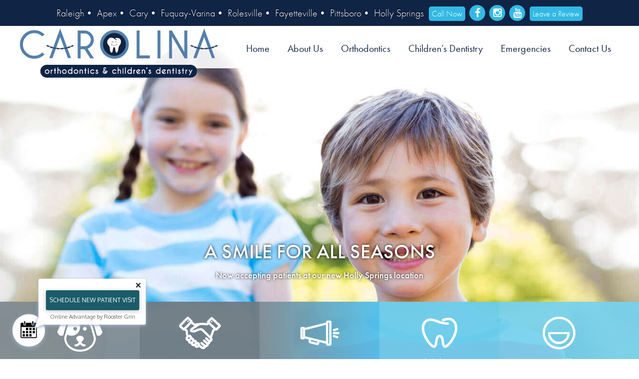

--- FILE ---
content_type: text/html; charset=UTF-8
request_url: https://www.mycarolinasmile.com/the-damon-system.php
body_size: 10769
content:
<!DOCTYPE html>
<html lang="en-US">
<head>
	<title>Damon System Clear Braces | Orthodontists in Cary, Raleigh, Wake Forest, & Fuquay Varina</title>
	<meta charset="UTF-8">
	<meta name="viewport" content="width=device-width, initial-scale=1.0">
	<meta name="description" content="Damon braces are designed to be discreet, comfortable and easier to keep clean than traditional braces.">
	<meta http-equiv="PAGE-ENTER" content="RevealTrans(Duration=0,Transition=1)" />
	<link rel="canonical" href="https://www.mycarolinasmile.com/">
	<link rel="icon" href="assets/images/arbon-icon.ico?v=2" type="image/x-icon" />
	
	<link href="//maxcdn.bootstrapcdn.com/bootstrap/3.2.0/css/bootstrap.min.css" rel="stylesheet">
<link href="//maxcdn.bootstrapcdn.com/font-awesome/4.2.0/css/font-awesome.min.css" rel="stylesheet">
<script typ="text" language="javascript" src="//code.jquery.com/jquery-1.10.2.min.js"></script>
<script src="//maxcdn.bootstrapcdn.com/bootstrap/3.2.0/js/bootstrap.min.js"></script>
<link href="assets/scripts/bxslider/jquery.bxslider.min.css" rel="stylesheet" media="all">
<script typ="text" language="javascript" src="assets/scripts/bxslider/jquery.bxslider.min.js"></script>
<link href="assets/scripts/fancybox/jquery.fancybox.min.css" rel="stylesheet" media="all"/>
<script type="text/javascript" src="assets/scripts/fancybox/jquery.fancybox.min.js"></script>
<script src="https://use.typekit.net/xch7cib.js"></script>
<script>try{Typekit.load({ async: true });}catch(e){}</script>
<script typ="text" language="javascript" src="assets/scripts/elastic-textarea/jquery.elastic.source.min.js"></script>
<script typ="text" language="javascript" src="assets/scripts/js_functions.min.js"></script>

<script type="text/javascript" src="//cdn.callrail.com/companies/452265657/406ea58a4735ff170ed4/12/swap.js"></script>

<link href="assets/css/general.6.min.css" rel="stylesheet" media="all">
<link href="assets/css/fonts.css" rel="stylesheet" media="all">
<link href="assets/css/constants.min.css" rel="stylesheet" media="all">
	
	<script type="text/javascript" defer src="https://analytics.liine.com/v1/bootstrapped/a818bbce38614bd69c843f2c4f771ebc.js"></script>
	<script src="https://app-widgets.jotform.io/scripts/getUrlReferrer.js" defer></script>

	<!-- <script>
	  (function(i,s,o,g,r,a,m){i['GoogleAnalyticsObject']=r;i[r]=i[r]||function(){
	  (i[r].q=i[r].q||[]).push(arguments)},i[r].l=1*new Date();a=s.createElement(o),
	  m=s.getElementsByTagName(o)[0];a.async=1;a.src=g;m.parentNode.insertBefore(a,m)
	  })(window,document,'script','https://www.google-analytics.com/analytics.js','ga');
	  ga('create', 'UA-19222052-40', 'auto');
	  ga('send', 'pageview');
	</script> -->

	<!-- Google tag (gtag.js) -->
	<script async src="https://www.googletagmanager.com/gtag/js?id=G-3RT3PD5P7H"></script>
	<script>
		window.dataLayer = window.dataLayer || [];
		function gtag(){dataLayer.push(arguments);}
		gtag('js', new Date());

		gtag('config', 'G-3RT3PD5P7H');
		gtag('config', 'AW-16721300721');
	</script>

	<script>
		gtag('config', 'AW-16721300721/M3l6CLCsp-AZEPGZq6U-', {
			'phone_conversion_number': '(919) 846-7900'
		});
	</script>


	<!-- Google Tag Manager -->
	<script>(function(w,d,s,l,i){w[l]=w[l]||[];w[l].push({'gtm.start':
	new Date().getTime(),event:'gtm.js'});var f=d.getElementsByTagName(s)[0],
	j=d.createElement(s),dl=l!='dataLayer'?'&l='+l:'';j.async=true;j.src=
	'https://www.googletagmanager.com/gtm.js?id='+i+dl;f.parentNode.insertBefore(j,f);
	})(window,document,'script','dataLayer','GTM-N9T7VNC6');</script>
	<!-- End Google Tag Manager -->

	
</head>
<body>
	<!-- Google Tag Manager -->
	<noscript><iframe src="//www.googletagmanager.com/ns.html?id=GTM-5DRRFJP"
	height="0" width="0" style="display:none;visibility:hidden"></iframe></noscript>
	<script>(function(w,d,s,l,i){w[l]=w[l]||[];w[l].push({'gtm.start':
	new Date().getTime(),event:'gtm.js'});var f=d.getElementsByTagName(s)[0],
	j=d.createElement(s),dl=l!='dataLayer'?'&l='+l:'';j.async=true;j.src=
	'//www.googletagmanager.com/gtm.js?id='+i+dl;f.parentNode.insertBefore(j,f);
	})(window,document,'script','dataLayer','GTM-5DRRFJP');</script>
	<!-- End Google Tag Manager -->


	<!-- Google Tag Manager (noscript) -->
	<noscript>
		<iframe src=ns height="0" width="0" style="display:none;visibility:hidden"></iframe>
	</noscript>
	<!-- End Google Tag Manager (noscript) -->
	

	<div class="wrapper">
	<script src="https://onlineschedulingv2.threadcommunication.com" type="text/javascript"></script>
	<script type="text/javascript">
		OpenChair.init({
			token: 'eyJ0eXAiOiJKV1QiLCJhbGciOiJIUzI1NiJ9.eyJvcmlnaW4iOiJteWNhcm9saW5hc21pbGUuY29tIiwicHJhY3RpY2VfaWQiOiIxMDA0In0.Ro4l905tb_CB_9cn0eNECS18GTOAtkzeg6SsPrcfjdg',
			mainButtonLeft: true,
			hideTooltipHeader: true,
			hideLocsWithoutBookings: true,
			customMessage: 'Please list insurance provider here',
			filterOptions: {
			'New Orthodontic Patient': ['1004-4e19cc1a-c07c-47e1-bfbb-a0039c8bfbdb'],
			"New Children's Dentistry ": ['1004-8974c98c-c49c-45ef-8312-ce4acfa5fbdf'],
			},
			extraQuestions: [
			{
				question: 'Do you have Medicaid and/or are looking for adult cleaning?',
				keyname: 'has_medicaid',
				option1: 'Yes (please call our office directly)',
				option2: 'No',
			},
			{
				question: 'Do you have insurance?',
				keyname: 'has_insurance',
				option1: 'Yes (please list below)',
				option2: 'No',
			},
			],
			bookingsStartOffsetDays: 2,
			bookingsEndOffsetWeeks: 28,
			liineEndpointMap: {
			'https://alice.liine.com/api/online_bookings_webhook/cad2dce7-4eb5-4f77-a664-37775d63c641/':
				[
				'1004-34a2f386-b2fb-40b3-8d51-e36e2d9dfcc2',
				'1004-de052bc9-bc4f-477b-bd06-b38078f8086d',
				'1004-16fba0f7-4ac6-494e-97e5-eb3ecc4d95c4',
				'1004-a1d4ed0e-b8b2-f7c9-5a4f-63e54807dd46',
				'1004-98321ba1-bae4-4498-be15-c1f5e8176fd4',
				'1004-31d2c095-29a1-c420-84e2-f651f9eacec1',
				'1004-e471ee53-1d29-44e2-bf57-9afc8cb68b2e',
				],
			},
			customMainButtonLabel: 'Schedule New Patient Visit',
			customSubHeaderMessage: 'Schedule New Patient Visit',
		})
	</script>
		<div class="header">
			<div class="menu-block">
    <div class="info center-align text-white bg-tri-blue">
        <locations>
            Raleigh<span>•</span>
            Apex<span>•</span>
            Cary<span>•</span>
            Fuquay-Varina<span>•</span>
            Rolesville<span>•</span>
            Fayetteville<span>•</span>
            Pittsboro<span>•</span>
            Holly Springs
        </locations>
        <span class="menu-call">
            <a href="#" class="call-now" style="padding:4px 6px;background-color:#31b9e5;color:#fff;text-decoration:none;margin-left: 5px;border-radius: 5px;" data-toggle="modal" data-target="#phone-modal">Call Now</a>
        </span>
        <span class="menu-phone">
            <a href="#" class="call-small" data-toggle="modal" data-target="#phone-modal"><i class="fa fa-phone"></i></a>
        </span>
        <span class="social">
            <a href="https://www.facebook.com/CarolinaOrthoKids" target="_blank"><i class="fa fa-facebook"></i></a>
<a href="https://www.instagram.com/mycarolinasmile/" target="_blank"><i class="fa fa-instagram"></i></a>
<a href="https://www.youtube.com/channel/UCL6hU19YYhdB3gaHzsfXPWQ" target="_blank"><i class="fa fa-youtube"></i></a>
        </span>
        <a href="#" class="leave-rev" style="padding:4px 6px;background-color:#31b9e5;color:#fff;text-decoration:none;margin-left: 5px;border-radius: 5px;" data-toggle="modal" data-target="#review-modal">Leave a Review</a>
    </div>
    <div class="wrapper menu-selection">
        <div class="content right-align">
            <img src="assets/images/logo.png" class="logo cursor" onclick="window.location = 'index.php'" alt="Carolina Orthodontics & Children's Dentistry"/>
            <!--- responsive menu button ---->
            <div class="menu-resp-btn bg-color-blue cursor" id="menu-resp-btn">
                <i class="fa fa-bars"></i> MENU
            </div>
            <script>
                //responsive menu button behavior
                $('#menu-resp-btn').click(function(){
                    $('#menu-resp').slideToggle();
                });
            </script>
            <!--- end responsive menu button ---->
            <ul class="menu center-align">
                                    <li class="dropdown">
                        <a href="#" class="dropdown-toggle  " data-toggle="dropdown" data-hover="dropdown" onclick='window.location = "index.php"'>Home</a>
                                                <i class="fa fa-angle-down"></i>
                        <ul class="dropdown-menu" role="menu">
                                                        <li role="presentation" class="">
                                <a role="menuitem" tabindex="-1" href="mission.php" >Mission</a>
                                                            </li>
                                                        <li role="presentation" class="">
                                <a role="menuitem" tabindex="-1" href="index.php" >Welcome</a>
                                                            </li>
                                                        <li role="presentation" class="">
                                <a role="menuitem" tabindex="-1" href="what-makes-our-office-so-unique.php" >What Makes Us Unique?</a>
                                                            </li>
                                                    </ul>
                                            </li>
                                    <li class="dropdown">
                        <a href="#" class="dropdown-toggle  " data-toggle="dropdown" data-hover="dropdown" >About Us</a>
                                                <i class="fa fa-angle-down"></i>
                        <ul class="dropdown-menu" role="menu">
                                                        <li role="presentation" class="">
                                <a role="menuitem" tabindex="-1" href="meet-the-orthodontists.php" >Meet The Orthodontists</a>
                                                            </li>
                                                        <li role="presentation" class="">
                                <a role="menuitem" tabindex="-1" href="meet-the-pediatric-dentist.php" >Meet The Pediatric Dentists</a>
                                                            </li>
                                                        <li role="presentation" class="">
                                <a role="menuitem" tabindex="-1" href="meet-our-team.php" >Meet Our Team</a>
                                                            </li>
                                                        <li role="presentation" class="">
                                <a role="menuitem" tabindex="-1" href="meet-our-therapy-dog.php" >Meet Our Therapy Dog</a>
                                                            </li>
                                                        <li role="presentation" class="">
                                <a role="menuitem" tabindex="-1" href="office-tour.php" >Office Tour</a>
                                                            </li>
                                                        <li role="presentation" class="">
                                <a role="menuitem" tabindex="-1" href="scheduling-appointments.php" >Scheduling Appointments</a>
                                                            </li>
                                                        <li role="presentation" class="">
                                <a role="menuitem" tabindex="-1" href="finances-and-insurance.php" >Finances & Insurance</a>
                                                            </li>
                                                        <li role="presentation" class="">
                                <a role="menuitem" tabindex="-1" href="in-the-community.php" >Supporting Our Community </a>
                                                            </li>
                                                        <li role="presentation" class="">
                                <a role="menuitem" tabindex="-1" href="testimonials.php" >Testimonials</a>
                                                            </li>
                                                        <li role="presentation" class="">
                                <a role="menuitem" tabindex="-1" href="our-blog.php" >Our Blog</a>
                                                            </li>
                                                        <li role="presentation" class="">
                                <a role="menuitem" tabindex="-1" href="promo-and-events.php" >Promotions and Events</a>
                                                            </li>
                                                    </ul>
                                            </li>
                                    <li class="dropdown">
                        <a href="#" class="dropdown-toggle  " data-toggle="dropdown" data-hover="dropdown" >Orthodontics</a>
                                                <i class="fa fa-angle-down"></i>
                        <ul class="dropdown-menu" role="menu">
                                                        <li role="presentation" class="">
                                <a role="menuitem" tabindex="-1" href="orthodontic-consultation.php" >Orthodontic Consultation</a>
                                                            </li>
                                                        <li role="presentation" class="">
                                <a role="menuitem" tabindex="-1" href="common-questions.php" >Common Questions</a>
                                                            </li>
                                                        <li role="presentation" class="">
                                <a role="menuitem" tabindex="-1" href="common-concerns.php" >Common Concerns</a>
                                                            </li>
                                                        <li role="presentation" class="dropdown-submenu">
                                <a role="menuitem" tabindex="-1" href="orthodontics-for-all-ages.php" >Orthodontics For All Ages</a>
                                                                    <ul class="dropdown-menu">
                                                                                    <li role="presentation"><a role="menuitem" tabindex="-1" href="juniors.php">Juniors</a></li>
                                                                                    <li role="presentation"><a role="menuitem" tabindex="-1" href="teens.php">Teens</a></li>
                                                                                    <li role="presentation"><a role="menuitem" tabindex="-1" href="adults.php">Adults</a></li>
                                                                            </ul>
                                                            </li>
                                                        <li role="presentation" class="dropdown-submenu">
                                <a role="menuitem" tabindex="-1" href="orthodontic-treatment-options.php" >Orthodontic Treatment Options</a>
                                                                    <ul class="dropdown-menu">
                                                                                    <li role="presentation"><a role="menuitem" tabindex="-1" href="the-damon-system.php">The Damon System</a></li>
                                                                                    <li role="presentation"><a role="menuitem" tabindex="-1" href="clear-braces.php">Clear Braces</a></li>
                                                                                    <li role="presentation"><a role="menuitem" tabindex="-1" href="surgical-orthodontics.php">Surgical Orthodontics</a></li>
                                                                                    <li role="presentation"><a role="menuitem" tabindex="-1" href="retainers.php">Retainers</a></li>
                                                                            </ul>
                                                            </li>
                                                        <li role="presentation" class="dropdown-submenu">
                                <a role="menuitem" tabindex="-1" href="invisalign.php" >Invisalign</a>
                                                                    <ul class="dropdown-menu">
                                                                                    <li role="presentation"><a role="menuitem" tabindex="-1" href="invisalign.php">Invisalign</a></li>
                                                                                    <li role="presentation"><a role="menuitem" tabindex="-1" href="invisalign-teen.php">Invisalign Teen</a></li>
                                                                                    <li role="presentation"><a role="menuitem" tabindex="-1" href="why-invisalign.php">Why Invisalign</a></li>
                                                                                    <li role="presentation"><a role="menuitem" tabindex="-1" href="the-invisalign-process.php">The Invisalign Process</a></li>
                                                                                    <li role="presentation"><a role="menuitem" tabindex="-1" href="caring-for-invisalign-aligners.php">Caring For Invisalign Aligners</a></li>
                                                                                    <li role="presentation"><a role="menuitem" tabindex="-1" href="dental-monitoring.php">Dental Monitoring</a></li>
                                                                            </ul>
                                                            </li>
                                                        <li role="presentation" class="">
                                <a role="menuitem" tabindex="-1" href="life-with-braces.php" >Life With Braces</a>
                                                            </li>
                                                    </ul>
                                            </li>
                                    <li class="dropdown">
                        <a href="#" class="dropdown-toggle  " data-toggle="dropdown" data-hover="dropdown" >Children’s Dentistry</a>
                                                <i class="fa fa-angle-down"></i>
                        <ul class="dropdown-menu" role="menu">
                                                        <li role="presentation" class="">
                                <a role="menuitem" tabindex="-1" href="pediatric-dentist-care.php" >Children’s Dental Care</a>
                                                            </li>
                                                        <li role="presentation" class="">
                                <a role="menuitem" tabindex="-1" href="first-pediatric-dental-visit.php" >Child's First Dental Visit</a>
                                                            </li>
                                                        <li role="presentation" class="dropdown-submenu">
                                <a role="menuitem" tabindex="-1" href="childrens-dental-treatments.php" >Children's Dental Treatments</a>
                                                                    <ul class="dropdown-menu">
                                                                                    <li role="presentation"><a role="menuitem" tabindex="-1" href="preventative-services.php">Wellness Services</a></li>
                                                                                    <li role="presentation"><a role="menuitem" tabindex="-1" href="fillings-and-pediatric-crowns.php">Fillings & Pediatric Crowns</a></li>
                                                                                    <li role="presentation"><a role="menuitem" tabindex="-1" href="nitrous-oxide.php">Nitrous Oxide</a></li>
                                                                                    <li role="presentation"><a role="menuitem" tabindex="-1" href="conscious-sedation.php">Conscious Sedation</a></li>
                                                                                    <li role="presentation"><a role="menuitem" tabindex="-1" href="iv-sedation.php">IV Sedation</a></li>
                                                                                    <li role="presentation"><a role="menuitem" tabindex="-1" href="mouthguards.php">General Anesthesia</a></li>
                                                                                    <li role="presentation"><a role="menuitem" tabindex="-1" href="thumbsucking-and-habits.php">Thumbsucking & Habits</a></li>
                                                                                    <li role="presentation"><a role="menuitem" tabindex="-1" href="pediatric-oral-health.php">Pediatric Oral Health</a></li>
                                                                                    <li role="presentation"><a role="menuitem" tabindex="-1" href="silver-diamine-fluoride.php">Silver Diamine Fluoride</a></li>
                                                                            </ul>
                                                            </li>
                                                        <li role="presentation" class="">
                                <a role="menuitem" tabindex="-1" href="four-letter-words.php" >Four Letter Words</a>
                                                            </li>
                                                    </ul>
                                            </li>
                                    <li class="dropdown">
                        <a href="#" class="dropdown-toggle  " data-toggle="dropdown" data-hover="dropdown" >Emergencies</a>
                                                <i class="fa fa-angle-down"></i>
                        <ul class="dropdown-menu" role="menu">
                                                        <li role="presentation" class="">
                                <a role="menuitem" tabindex="-1" href="orthodontic-emergencies.php" >Orthodontic Emergencies</a>
                                                            </li>
                                                        <li role="presentation" class="">
                                <a role="menuitem" tabindex="-1" href="pediatric-dental-emergencies.php" >Pediatric Dental Emergencies</a>
                                                            </li>
                                                    </ul>
                                            </li>
                                    <li class="dropdown">
                        <a href="#" class="dropdown-toggle  menu-no-border" data-toggle="dropdown" data-hover="dropdown" >Contact Us</a>
                                                <i class="fa fa-angle-down"></i>
                        <ul class="dropdown-menu" role="menu">
                                                        <li role="presentation" class="">
                                <a role="menuitem" tabindex="-1" href="cary-park-location.php" >Cary Park Location</a>
                                                            </li>
                                                        <li role="presentation" class="">
                                <a role="menuitem" tabindex="-1" href="fuquay-varina-location.php" >Fuquay-Varina Location</a>
                                                            </li>
                                                        <li role="presentation" class="">
                                <a role="menuitem" tabindex="-1" href="apex-location.php" >Apex Location</a>
                                                            </li>
                                                        <li role="presentation" class="">
                                <a role="menuitem" tabindex="-1" href="raleigh-location.php" >Raleigh Location</a>
                                                            </li>
                                                        <li role="presentation" class="">
                                <a role="menuitem" tabindex="-1" href="rolesville-location.php" >Rolesville Location</a>
                                                            </li>
                                                        <li role="presentation" class="">
                                <a role="menuitem" tabindex="-1" href="fayetteville-location.php" >Fayetteville Location</a>
                                                            </li>
                                                        <li role="presentation" class="">
                                <a role="menuitem" tabindex="-1" href="pittsboro-location.php" >Pittsboro Location</a>
                                                            </li>
                                                        <li role="presentation" class="">
                                <a role="menuitem" tabindex="-1" href="holly-springs-location.php" >Holly Springs Location</a>
                                                            </li>
                                                        <li role="presentation" class="">
                                <a role="menuitem" tabindex="-1" href="https://forms.formlync.com/carolina/health_history" target="_blank">Health History</a>
                                                            </li>
                                                        <li role="presentation" class="">
                                <a role="menuitem" tabindex="-1" href="https://ortholync.formstack.com/forms/health_history_spanish_carolina_ortho" target="_blank">Health History - Spanish</a>
                                                            </li>
                                                        <li role="presentation" class="">
                                <a role="menuitem" tabindex="-1" href="https://forms.formlync.com/carolina/consent_pediatric" target="_blank">Informed Consent - Pediatric</a>
                                                            </li>
                                                        <li role="presentation" class="">
                                <a role="menuitem" tabindex="-1" href="https://forms.formlync.com/carolina/health_history_update" target="_blank">Patient Medical History Update</a>
                                                            </li>
                                                        <li role="presentation" class="">
                                <a role="menuitem" tabindex="-1" href="request-an-appointment.php" >Request an Appointment</a>
                                                            </li>
                                                        <li role="presentation" class="">
                                <a role="menuitem" tabindex="-1" href="referral-from-doctor.php" >Referral From Doctor</a>
                                                            </li>
                                                        <li role="presentation" class="">
                                <a role="menuitem" tabindex="-1" href="https://ortholync.formstack.com/forms/request_for_release_carolina_ortho" target="_blank">Request for Release of Records</a>
                                                            </li>
                                                        <li role="presentation" class="">
                                <a role="menuitem" tabindex="-1" href="https://jobs.dayforcehcm.com/en-US/lightwavedental/CarolinaOrthodonticsChildrensDentistry" target="_blank">Career Opportunities</a>
                                                            </li>
                                                    </ul>
                                            </li>
                            </ul>
        </div>
        <!---- RESPONSIVE MENU ---------->
        <div class="menu-resp bg-color-navy-muted" id="menu-resp">
            <ul>
                                    <li><a href="index.php">Home</a></li>
                                    <li><a href="about-us.php">About Us</a></li>
                                    <li><a href="orthodontics.php">Orthodontics</a></li>
                                    <li><a href="pediatric-dentistry.php">Children’s Dentistry</a></li>
                                    <li><a href="emergencies.php">Emergencies</a></li>
                                    <li><a href="contact-us.php">Contact Us</a></li>
                            </ul>
        </div>
    </div>
</div>
		</div>
		<link href="assets/scripts/resp-slide/responsiveslides.np-promo_update.min.css" rel="stylesheet" media="all"/>
<link href="assets/scripts/resp-slide/themes.min.css" rel="stylesheet" media="all"/>
<script typ="text" language="javascript" src="assets/scripts/resp-slide/responsiveslides.min.js"></script>
<div class="wrapper slide-show">
    <ul class="rslides">
                    <li id="slide-01" style="background-image: url(assets/images/header-slides/header-04.jpg); background-size: cover; background-position: 50%;">
                <div class="content" style="padding: 0; height: 100%;">
                    <div class="slide-info">
                        A SMILE FOR ALL SEASONS                        <br/>
                        <span style="font-size: 18px">Now accepting patients at our new Holly Springs location</span>
                    </div>
                </div>
            </li>
            </ul>

		<div class="wrapper keypoints">
		<div class="content">
						<div class="keypoint icon-dog3">
				
				<img src="assets/images/icon-dog3.png" class="max-pic"/>
				<div class="title keypoints-titles">Meet Our<br>Therapy Dog</div>
				<a href="meet-our-therapy-dog.php" class="btn-standard bg-color-white">more</a>
			</div>
						<div class="keypoint icon-handshake">
				
				<img src="assets/images/icon-handshake.png" class="max-pic"/>
				<div class="title keypoints-titles">Free<br>Consultation</div>
				<a href="request-an-appointment.php" class="btn-standard bg-color-white">more</a>
			</div>
						<div class="keypoint icon-speaker">
				
				<img src="assets/images/icon-speaker.png" class="max-pic"/>
				<div class="title keypoints-titles">Supporting Our<br>Community</div>
				<a href="in-the-community.php" class="btn-standard bg-color-white">more</a>
			</div>
						<div class="keypoint icon-tooth">
				
				<img src="assets/images/icon-tooth.png" class="max-pic"/>
				<div class="title keypoints-titles">Children's<br>Dentistry</div>
				<a href="pediatric-dentist-care.php" class="btn-standard bg-color-white">more</a>
			</div>
						<div class="keypoint icon-smile">
				
				<img src="assets/images/icon-smile.png" class="max-pic"/>
				<div class="title keypoints-titles">First Wellness<br>Visit</div>
				<a href="first-pediatric-dental-visit.php" class="btn-standard bg-color-white">more</a>
			</div>
					</div>
	</div>
</div>
<script>
    // readd after promo is done
    /* $(".rslides").responsiveSlides({
        auto: true,
        speed: 1000,
        timeout: 8000,
        pager: false,
        nav: false,
        random: false,
        pause: false,
        pauseControls: true,
        prevText: "Previous",
        nextText: "Next",
        maxwidth: "",
        navContainer: "",
        manualControls: "",
        namespace: "rslides",
        before: function(){},
        after: function(){}
      });
      */
</script>
		<div class="wrapper page-content-wrapper bg-grunge">
			<div class="content">
				<div class="row">
					<div class="page-content-block ">
					<h1>The Damon System</h1>
					<div class="left-nav">
    <div class="left-nav-contents">
        <img src="assets/images/damon3mx-bracket.jpg" style="width: 100%;" alt="damon3mx-bracket.jpg" />    </div>
</div>					<div class="inner ">
<!---- BEGIN PAGE CONTENT ---------------------------------------------------------------------------------------------->
	The Damon System has been developed for years and is regarded today as revolutionary braces and wires. Damon braces use a slide mechanism to hold the archwire, reducing the amount of pressure exerted on the teeth. This allows the teeth to move more freely, quickly, and comfortably. Thanks to these innovative braces, achieving your perfect smile can be easier and in fewer visits than you ever thought possible!
	<br/><br/>
	<h2>Damon braces are designed to be discreet, comfortable and easier to keep clean than traditional braces.</h2>
	At Carolina Orthodontics we are committed to utilizing appliances and treatments that deliver fast treatment, fewer appointments, greater comfort and consistent high quality results.
<!---- END PAGE CONTENT ---------------------------------------------------------------------------------------------->
</div>
<div class="clear"></div>
</div>
</div>
</div>
</div>

<div class="footer">


    
    




    
        <style>
            .loc-address {
                min-width: 270px;
            }
        </style>

        <div class="wrapper map-boxes">
            <div class="row">

                <div class="col-md-3 bg-color-navy-muted">
                    <div>
                        <img src="assets/images/icon-marker.png" alt="Raleigh NC Orthodontists & Dentists" />
                    </div>
                    <div class="loc-address">
                        <h3>Raleigh Office</h3>
                        7860 Brier Creek Pkwy<br />
                        Raleigh, NC 27617<br />
                        <h3>+1 (919) 910-0445</h3>
                    </div>
                    <iframe
                        src="https://www.google.com/maps/embed?pb=!1m18!1m12!1m3!1d3231.272752122152!2d-78.78007989999999!3d35.9158233!2m3!1f0!2f0!3f0!3m2!1i1024!2i768!4f13.1!3m3!1m2!1s0x89acfa70c7b40441%3A0x930d75c15753b33e!2s7860%20Brier%20Creek%20Pkwy%2C%20Raleigh%2C%20NC%2027617!5e0!3m2!1sen!2sus!4v1671637850567!5m2!1sen!2sus"
                        width="100%" height="400" frameborder="0" style="border:0;" allowfullscreen="" aria-hidden="false"
                        tabindex="0"></iframe>
                </div>

                <div class="col-md-3 bg-color-blue">
                    <div>
                        <img src="assets/images/icon-marker.png" alt="Apex NC Orthodontists & Dentists" />
                    </div>
                    <div class="loc-address">
                        <h3>Apex Office</h3>
                        1460 Kelly Road, Ste 201<br />
                        Apex, NC 27502<br />
                        <h3>+1 (984) 319-4043</h3>
                    </div>
                    <iframe
                        src="https://www.google.com/maps/embed?pb=!1m18!1m12!1m3!1d3238.592108961368!2d-78.8964037!3d35.7362488!2m3!1f0!2f0!3f0!3m2!1i1024!2i768!4f13.1!3m3!1m2!1s0x89ac933a95a6dead%3A0x431ba5f9d49998b0!2s1460%20Kelly%20Rd%20%23201%2C%20Apex%2C%20NC%2027502!5e0!3m2!1sen!2sus!4v1671637753242!5m2!1sen!2sus"
                        width="100%" height="400" frameborder="0" style="border:0;" allowfullscreen="" aria-hidden="false"
                        tabindex="0"></iframe>
                </div>

                <div class="col-md-3 bg-color-navy-muted">
                    <div>
                        <img src="assets/images/icon-marker.png" alt="Cary NC Orthodontists & Dentists" />
                    </div>
                    <div class="loc-address">
                        <h3>Cary Office</h3>
                        7535 Carpenter Fire Station Rd, Suite 201-A<br />
                        Cary, NC 27519<br />
                        <h3>+1 (919) 804-8567</h3>
                    </div>
                    <iframe
                        src="https://www.google.com/maps/embed?pb=!1m18!1m12!1m3!1d3235.087297598883!2d-78.8975154!3d35.822333799999996!2m3!1f0!2f0!3f0!3m2!1i1024!2i768!4f13.1!3m3!1m2!1s0x89acec3ae0f42d3f%3A0xa01a71beaf9e23f7!2s7535%20Carpenter%20Fire%20Station%20Rd%20201%20a%2C%20Cary%2C%20NC%2027519!5e0!3m2!1sen!2sus!4v1671637636012!5m2!1sen!2sus"
                        width="100%" height="400" frameborder="0" style="border:0;" allowfullscreen="" aria-hidden="false"
                        tabindex="0"></iframe>
                </div>
                
                <div class="col-md-3 bg-color-blue">
                    <div>
                        <img src="assets/images/icon-marker.png" alt="Fuquay Varina Orthodontists & Dentists" />
                    </div>
                    <div class="loc-address">
                        <h3>Fuquay-Varina Office</h3>
                        1625 N Main Street, Ste 201<br />
                        Fuquay-Varina, NC 27526<br />
                        <h3>+1 (984) 376-0031</h3>
                    </div>
                    <iframe
                        src="https://www.google.com/maps/embed?pb=!1m18!1m12!1m3!1d3244.2536025990867!2d-78.7612006!3d35.59681039999999!2m3!1f0!2f0!3f0!3m2!1i1024!2i768!4f13.1!3m3!1m2!1s0x89ac8f2519a55555%3A0xb4079be84f4e9d1!2s1625%20N%20Main%20St%20Ste%20201A%2C%20Fuquay-Varina%2C%20NC%2027526!5e0!3m2!1sen!2sus!4v1671637551468!5m2!1sen!2sus"
                        width="100%" height="400" frameborder="0" style="border:0;" allowfullscreen="" aria-hidden="false"
                        tabindex="0"></iframe>
                </div>

                <div class="clear"></div>
            </div>

            <div class="row">

                <div class="col-md-3 bg-color-blue">
                    <div>
                        <img src="assets/images/icon-marker.png" alt="Wake Forest Orthodontists & Dentists" />
                    </div>
                    <div class="loc-address">
                        <h3>Rolesville Office</h3>
                        101 Redford Place Drive, Ste 100<br />
                        Rolesville, NC 27571<br />
                        <h3>+1 (984) 324-0001</h3>
                    </div>
                    <iframe
                        src="https://www.google.com/maps/embed?pb=!1m18!1m12!1m3!1d3231.1576552032598!2d-78.4641382!3d35.9186409!2m3!1f0!2f0!3f0!3m2!1i1024!2i768!4f13.1!3m3!1m2!1s0x89ac4fd274f4a64d%3A0xd502c1a71856a352!2s101%20Redford%20Pl%20Dr%2C%20Rolesville%2C%20NC%2027571!5e0!3m2!1sen!2sus!4v1678385774224!5m2!1sen!2sus"
                        width="100%" height="400" style="border:0;" allowfullscreen="" loading="lazy"></iframe>
                </div>

                <div class="col-md-3 bg-color-navy-muted">
                    <div>
                        <img src="assets/images/icon-marker.png" alt="Fayetteville Orthodontists & Dentists" />
                    </div>
                    <div class="loc-address">
                        <h3>Fayetteville Office</h3>
                        2350 Bentridge Lane, Ste 301<br />
                        Fayetteville, NC 28304<br />
                        <h3>+1 (910) 500-0150</h3>
                    </div>
                    <iframe
                        src="https://www.google.com/maps/embed?pb=!1m18!1m12!1m3!1d3266.927976180789!2d-79.02435948475878!3d35.03353168035038!2m3!1f0!2f0!3f0!3m2!1i1024!2i768!4f13.1!3m3!1m2!1s0x89ab3fd778858629%3A0x22afe6851f254260!2s2350%20Bentridge%20Ln%20%23301a%2C%20Fayetteville%2C%20NC%2028304!5e0!3m2!1sen!2sus!4v1671637040426!5m2!1sen!2sus"
                        width="100%" height="400" style="border:0;" allowfullscreen="" loading="lazy"
                        referrerpolicy="no-referrer-when-downgrade"></iframe>
                </div>

                <div class="col-md-3 bg-color-blue">
                    <div>
                        <img src="assets/images/icon-marker.png" alt="Pittsboro Orthodontists & Dentists" />
                    </div>
                    <div class="loc-address">
                        <h3>Pittsboro Office</h3>
                        50 Lifestyle Place, Ste 200<br />
                        Pittsboro, NC 27312<br />
                        <h3>+1 (984) 282-2014</h3>
                    </div>
                    <iframe
                        src="https://www.google.com/maps/embed?pb=!1m18!1m12!1m3!1d3237.78361188796!2d-79.165768!3d35.756122999999995!2m3!1f0!2f0!3f0!3m2!1i1024!2i768!4f13.1!3m3!1m2!1s0x89acb86603a8bdb5%3A0xf60bf25c16027661!2s50%20Lifestyle%20Pl%20%23200%2C%20Pittsboro%2C%20NC%2027312!5e0!3m2!1sen!2sus!4v1705613656639!5m2!1sen!2sus"
                        width="100%" height="400" style="border:0;" allowfullscreen="" loading="lazy"
                        referrerpolicy="no-referrer-when-downgrade"></iframe>
                </div>

                <div class="col-md-3 bg-color-navy-muted">
                    <div>
                        <img src="assets/images/icon-marker.png" alt="Holly Springs Orthodontists & Dentists" />
                    </div>
                    <div class="loc-address">
                        <h3>Holly Springs Office - Coming Soon</h3>
                        1070 S. Main Street, Ste 260<br />
                        Holly Springs, NC 27540<br />
                        <h3>+1 (919) 846-7900</h3>
                    </div>
                        <iframe src="https://www.google.com/maps/embed?pb=!1m18!1m12!1m3!1d3242.7088698528773!2d-78.84063192421429!3d35.634902972602255!2m3!1f0!2f0!3f0!3m2!1i1024!2i768!4f13.1!3m3!1m2!1s0x89ac8e1fff70ed63%3A0x7924d0632431407b!2s1070%20S%20Main%20St%20Suite%20260%2C%20Holly%20Springs%2C%20NC%2027540!5e0!3m2!1sen!2sus!4v1761320320813!5m2!1sen!2sus" width="100%" height="400" style="border:0;" allowfullscreen="" loading="lazy" referrerpolicy="no-referrer-when-downgrade"></iframe>
                </div>

            </div>
        </div>
            <div class="footer">
        <div class="wrapper bg-color-navy-muted-light">
            <div class="content center-align" style="padding: 20px 0;">
                <div class="row">
                    <img src="assets/images/logo-aao.png" class="logo-assc cursor"
                        onclick="window.open('https://www.aaoinfo.org/')" alt="American Association of Orthodontists" />
                    <img src="assets/images/logo-dabo.png" class="logo-assc cursor"
                        onclick="window.open('https://www.americanboardortho.com')"
                        alt="American Board of Orthodontists" />
                    <img src="assets/images/logo-invisalign.png" class="logo-assc cursor"
                        onclick="window.open('http://www.invisalign.com/teen')"
                        alt="Invisalign clear braces for teens and adults" />
                    <img src="assets/images/logo-damon.png" class="logo-assc cursor"
                        onclick="window.open('http://www.damonbraces.com/')"
                        alt="Damon clear braces for teens and adults" />
                    <img src="assets/images/logo-pediatric.png" class="logo-assc cursor"
                        onclick="window.open('https://www.abpd.org/')" alt="American Board of Pediatric Dentistry" />
                    <img src="assets/images/logo-pediatric2.png" class="logo-assc cursor"
                        onclick="window.open('http://www.aapd.org/')"
                        alt="American Association of Pediatric Dentists" />
                </div>
            </div>
        </div>
    </div>
    <div class="wrapper bg-color-navy-muted">
        <div class="content center-align text-white" style="padding: 30px 10px;">
            <div class="social">
                <a href="https://www.facebook.com/CarolinaOrthoKids" target="_blank"><i class="fa fa-facebook"></i></a>
<a href="https://www.instagram.com/mycarolinasmile/" target="_blank"><i class="fa fa-instagram"></i></a>
<a href="https://www.youtube.com/channel/UCL6hU19YYhdB3gaHzsfXPWQ" target="_blank"><i class="fa fa-youtube"></i></a>
                <a href="#" class="leave-rev"
                    style="padding:4px 6px;background-color:#31b9e5;color:#fff;text-decoration:none;margin-left: 5px;border-radius: 5px;"
                    data-toggle="modal" data-target="#review-modal">Leave a Review</a>
            </div>
            <br />
            <div class="verify-seal" style="padding:15px 0px;text-align:center;">
                <span id="siteseal">
                    <script async type="text/javascript" src="assets/scripts/verify.min.js"></script>
                </span>
            </div>
            <div class="footer-desc" style="max-width:1180px;margin:20px auto 10px;text-align:center;">
		                <p style="font-size:16px;">Dr. Jess Arbon is a Board Certified Orthodontist. Dr. Arbon and his team specialize in Orthodontics and Dentistry for children, teens, and adults. With seven conveniently located offices in North Carolina, Carolina Orthodontics & Children's Dentistry provides treatment to many communities including Raleigh, Apex, Cary, Fuquay-Varina, Rolesville, Fayetteville and Pittsboro.</p>
	                </div>
            <img src="assets/images/logo-footer.png" class="logo-footer"
                alt="Carolina Orthodontics & Children's Dentistry" /> &copy;
            2026 All rights reserved by Carolina Orthodontics and Children's Dentistry and <a
                href="https://www.lightwavedental.com">Lightwave Dental</a> | <a
                href="privacy-policy.php">Privacy Policy</a> | <a
                href="accessibility-statement.php">Accessibility Statement</a> | Website Development: <a
                href="https://www.solutionsbydesign.com">Solutions By Design</a>

        </div>
    </div>
</div>
</div>
<div class="back-to-top shadow-box-medium cursor">
    <i class="fa fa-chevron-up"></i>
    <br />
    Top
</div>

<!-- ================================================ REVIEW MODAL ================================================ -->
<div class="modal fade" id="review-modal" tabindex="-1">
    <div class="modal-dialog">
        <div class="modal-content">
            <div class="modal-header">
                <button type="button" class="close" data-dismiss="modal"><span aria-hidden="true">×</span><span
                        class="sr-only">Close</span></button>
                <h4 class="modal-title" style="width:80%;">Leave a Review</h4>
            </div>
            <div class="modal-body">
                <p>Please choose a location and leave a review</p>
                <div class="form-group">
                    <select name="rev-dd" id="rev-dd" class="form-control">
                        <option value="" disabled selected>Choose a location</option>
                        <option value="https://g.page/r/CZpqeKYcjLPaEBA">Apex</option>
                        <option value="https://g.page/r/CTI2HPQRIA2gEAE">Cary</option>
                        <option
                            value="https://www.google.com/maps/place/Carolina+Orthodontics+%26+Children's+Dentistry/@35 .0335317,-79.0221708,17z/data=!3m1!4b1!4m6!3m5!1s0x89ab3f365728c96d:0x9a7117631c6129ea!8m2!3d35.0335317!4d-79.0221708!16s%2Fg%2F11kblqyh11?entry=ttu">
                            Fayetteville</option>
                        <option value="https://g.page/r/CY90WUH6ah6ZEAE">Fuquay</option>
                        <option value="https://g.page/r/CSoQSwMcpeb_EAE">Raleigh</option>
                        <option
                            value="https://www.google.com/maps/place/Carolina+Orthodontics+%26+Children's+Dentistry/@35.9186452,-78.4667131,17z/data=!3m1!4b1!4m6!3m5!1s0x89ac51554c09bddf:0xb2f456db42f155a0!8m2!3d35.9186409!4d-78.4641382!16s%2Fg%2F11lrfvhzvm?entry=ttu">
                            Rolesville</option>
                        <option value="https://g.page/r/Ccqclp5ldiB0EBM/review">Pittsboro</option>
                    </select>
                </div>
            </div>
            <div class="modal-footer">
                <button type="button" class="btn btn-secondary" data-dismiss="modal">Close</button>
            </div>
        </div>
    </div>
</div>

<!-- ================================================ PHONE MODAL ================================================ -->
<div class="modal fade" id="phone-modal" tabindex="-1">
    <div class="modal-dialog">
        <div class="modal-content">
            <div class="modal-header">
                <button type="button" class="close" data-dismiss="modal"><span aria-hidden="true">×</span><span
                        class="sr-only">Close</span></button>
                <h4 class="modal-title" style="width:80%;">Call Now</h4>
            </div>
            <div class="modal-body">
                <p>Please choose a location to make your call</p>
                <div class="form-group">
                    <ul name="phone-loc" id="phone-loc">
                        <li><a href="tel:9843194043">Apex: +1 (984) 319-4043</a></li>
                        <li><a href="tel:9198048567">Cary: +1 (919) 804-8567</a></li>
                        <li><a href="tel:9105000150">
                            Fayetteville: +1 (910) 500-0150</a></li>
                        <li><a href="tel:9843760031">Fuquay Varina: +1 (984) 376-0031</a></li>
                        <li><a href="tel:9199100445">Raleigh: +1 (919) 910-0445</a></li>
                        <li><a href="tel:9843240001">
                            Rolesville: +1 (984) 324-0001</a></li>
                        <li><a href="tel:9842822014">Pittsboro: +1 (984) 282-2014</a></li>
                        <li><a href="tel:9182152918">Holly Springs: +1 (918) 215-2918</a></li>
                    </ul>
                </div>
            </div>
            <div class="modal-footer">
                <button type="button" class="btn btn-secondary" data-dismiss="modal">Close</button>
            </div>
        </div>
    </div>
</div>

<!---- CLOSE PAGE CONTENT ---->
<script>
    $(function () {

        $("#rev-dd").change(function () {
            var $loc = $(this).find(":selected").val();
            window.open($loc, "_blank");
            $('#review-modal').modal('hide');
        });


        $(".dropdown>.dropdown-menu").each(function () {
            var parentWidth = $(this).parent().innerWidth();
            var menuWidth = $(this).innerWidth();
            var margin = (parentWidth / 2) - (menuWidth / 2);
            margin = margin + "px";
            $(this).css("margin-left", margin);
        });
        $('.map-boxes').on('click', function () {
            $(this).find("iframe").removeClass('scrolloff'); // set the pointer events true on click
        });
        $(".map-boxes iframe").mouseleave(function () {
            $(".map-boxes iframe").addClass('scrolloff'); // set the pointer events to none when mouse leaves the map area
        });
    });
    $(window).resize(function () {
        if ($(this).width() > 768) {
            $(".menu-resp-active").css("display", "none");
        } else {
            $(".menu-resp-active").css("display", "block");
        }
    });
    $(window).scroll(function () {
        var screen = $(this);
        var sticky_height = 0;
        if (screen.scrollTop() > sticky_height) {
            $(".menu-block").addClass("sticky-menu shadow-box-medium");
            $(".menu-resp").addClass("sticky-menu-resp");

            $(".back-to-top").fadeIn();
        } else {
            $(".menu-block").removeClass("sticky-menu shadow-box-medium");
            $(".menu-resp").removeClass("sticky-menu-resp");

            $(".back-to-top").fadeOut();
        }
        //adf, asdf, adsf, Raliegh, Wake Forest
        var maps = [
            "https://www.google.com/maps/embed?pb=!1m18!1m12!1m3!1d3235.087297598883!2d-78.8975154!3d35.822333799999996!2m3!1f0!2f0!3f0!3m2!1i1024!2i768!4f13.1!3m3!1m2!1s0x89acec3ae0f42d3f%3A0xa01a71beaf9e23f7!2s7535%20Carpenter%20Fire%20Station%20Rd%20201%20a%2C%20Cary%2C%20NC%2027519!5e0!3m2!1sen!2sus!4v1671637636012!5m2!1sen!2sus",

            "https://www.google.com/maps/embed?pb=!1m18!1m12!1m3!1d3244.2536025990867!2d-78.7612006!3d35.59681039999999!2m3!1f0!2f0!3f0!3m2!1i1024!2i768!4f13.1!3m3!1m2!1s0x89ac8f2519a55555%3A0xb4079be84f4e9d1!2s1625%20N%20Main%20St%20Ste%20201A%2C%20Fuquay-Varina%2C%20NC%2027526!5e0!3m2!1sen!2sus!4v1671637551468!5m2!1sen!2sus",

            "https://www.google.com/maps/embed?pb=!1m18!1m12!1m3!1d3238.592108961368!2d-78.8964037!3d35.7362488!2m3!1f0!2f0!3f0!3m2!1i1024!2i768!4f13.1!3m3!1m2!1s0x89ac933a95a6dead%3A0x431ba5f9d49998b0!2s1460%20Kelly%20Rd%20%23201%2C%20Apex%2C%20NC%2027502!5e0!3m2!1sen!2sus!4v1671637753242!5m2!1sen!2sus",

            "https://www.google.com/maps/embed?pb=!1m18!1m12!1m3!1d3231.272752122152!2d-78.78007989999999!3d35.9158233!2m3!1f0!2f0!3f0!3m2!1i1024!2i768!4f13.1!3m3!1m2!1s0x89acfa70c7b40441%3A0x930d75c15753b33e!2s7860%20Brier%20Creek%20Pkwy%2C%20Raleigh%2C%20NC%2027617!5e0!3m2!1sen!2sus!4v1671637850567!5m2!1sen!2sus",

            "https://www.google.com/maps/embed?pb=!1m18!1m12!1m3!1d3231.1576552032598!2d-78.4641382!3d35.9186409!2m3!1f0!2f0!3f0!3m2!1i1024!2i768!4f13.1!3m3!1m2!1s0x89ac4fd274f4a64d%3A0xd502c1a71856a352!2s101%20Redford%20Pl%20Dr%2C%20Rolesville%2C%20NC%2027571!5e0!3m2!1sen!2sus!4v1678385774224!5m2!1sen!2sus",

            "https://www.google.com/maps/embed?pb=!1m18!1m12!1m3!1d3266.927976180789!2d-79.02435948475878!3d35.03353168035038!2m3!1f0!2f0!3f0!3m2!1i1024!2i768!4f13.1!3m3!1m2!1s0x89ab3fd778858629%3A0x22afe6851f254260!2s2350%20Bentridge%20Ln%20%23301a%2C%20Fayetteville%2C%20NC%2028304!5e0!3m2!1sen!2sus!4v1671637040426!5m2!1sen!2sus"
        ];
        $("iframe.map-box").each(function () {
            var e = $(this);
            var maps_offset = e.offset().top;
            if ((screen.scrollTop() + screen.height()) > (maps_offset - 500)) {
                if (e.attr("src") == "") {
                    e.attr("src", maps[$(this).data("id") - 1]);
                }
            }
        });
    });
    $('.back-to-top').click(function () {
        $('body,html').animate({
            scrollTop: 0
        }, 800);
        return false;
    });
</script>

<script src="https://cdnjs.cloudflare.com/ajax/libs/moment.js/2.29.1/moment.min.js"></script>
<script src="https://cdnjs.cloudflare.com/ajax/libs/moment-timezone/0.5.33/moment-timezone-with-data.min.js"></script>

<script>
    function isTimeToLoad() {
        var now = moment.tz('America/New_York');
        var day = now.day(); // 0 (Sunday) to 6 (Saturday)
        var hour = now.hour(); // 0 to 23

        // Check if the current time is between 7am and 7pm from Monday to Friday
        if (day >= 1 && day <= 5 && hour >= 7 && hour < 19) {
            return true;
        }

        return false;
    }

    if (isTimeToLoad()) {
        var iframe = document.createElement('iframe');
        iframe.src = "https://467432.tctm.co/form/FRT472ABB2C5B9B141A8B4F896BFA5D3A7BEF48965C21F0EDA97E8D164B38F49F5E.html";
        iframe.className = "ctm-call-widget";
        iframe.style.display = "none";
        document.body.appendChild(iframe);

        var script = document.createElement('script');
        script.src = "https://467432.tctm.co/formreactor.js";
        document.body.appendChild(script);
    }
</script>
<style>
    @media screen and (max-width: 780px) {
        .ctm-call-widget {
            display: none;
        }
    }
</style>
<script defer src="https://static.cloudflareinsights.com/beacon.min.js/vcd15cbe7772f49c399c6a5babf22c1241717689176015" integrity="sha512-ZpsOmlRQV6y907TI0dKBHq9Md29nnaEIPlkf84rnaERnq6zvWvPUqr2ft8M1aS28oN72PdrCzSjY4U6VaAw1EQ==" data-cf-beacon='{"version":"2024.11.0","token":"d8cc10c16ce147f9b2ae369dc0184bfa","r":1,"server_timing":{"name":{"cfCacheStatus":true,"cfEdge":true,"cfExtPri":true,"cfL4":true,"cfOrigin":true,"cfSpeedBrain":true},"location_startswith":null}}' crossorigin="anonymous"></script>
</body>

</html>

--- FILE ---
content_type: text/css
request_url: https://www.mycarolinasmile.com/assets/css/general.6.min.css
body_size: 2953
content:
.footer .social i:hover,.header .info,.header .menu-phone i:hover,.header .social i:hover{background:#102446}.header,.header .menu-block{z-index:99;width:100%}.header .menu>li>a,body{font-family:futura-pt,sans-serif;position:relative}.content,.header .menu>li,.wrapper,body{position:relative}.header .logo,.left-nav{float:left}*{box-sizing:border-box}.clear{clear:both}body{margin:0;padding:0;width:100%;height:100%;font-size:16px;font-weight:300;color:#495a64}.wrapper{width:100%}.content{margin:auto;width:1200px;-webkit-box-sizing:border-box;-moz-box-sizing:border-box;box-sizing:border-box}.content-wrapper{padding:0 10px;-webkit-box-sizing:border-box;-moz-box-sizing:border-box;box-sizing:border-box}.dropdown-menu,.header .menu-block>.content{padding:15px 0}p{margin:20px 0}.header .info{text-align:center;padding:10px 0;-webkit-transition:background .2s,border-bottom .2s;-moz-transition:background .2s,border-bottom .2s;-o-transition:background .2s,border-bottom .2s;transition:background .2s,border-bottom .2s}.header .info locations{text-shadow:0 0 3px rgba(0,0,0,.9);font-size:20px}.header .info locations num{font-weight:500}.header .info a,.header .social a{color:#fff}.header .social{margin-top:5px}.header .menu-phone,.show-mobile{display:none}.footer .social i,.header .menu-phone i,.header .social i{font-size:20px;background:#31b9e5;width:32px;height:32px;padding:5px;border-radius:60px;text-align:center;margin-left:4px;line-height:22px}.header .menu-block{position:fixed;top:0;left:0}.header .menu-selection{background:rgba(255,255,255,.9);padding:5px 0 0}.header .menu{margin:auto;padding:0;list-style:none;display:inline-block}.header .menu>li{display:inline-block;vertical-align:middle;cursor:pointer}.header .menu>li>a{font-weight:400;display:block;margin:0 1px;padding:0 15px;text-align:center;color:#102446;font-size:20px;text-decoration:none;line-height:80px}.header .menu>li:hover>a,.menu-resp ul>li>a:hover{color:#31b9e5}.header .menu>li>i{display:none;font-size:22px;color:#102446;position:absolute;bottom:5px;left:0;right:0}.dropdown:hover .dropdown-menu,.dropdown:hover .dropdown-toggle:after,.header .menu>li:hover>i,.header .menu>li>a.menu-cat-selected:after,.menu-cat-selected{display:block}.header .menu>li>a.menu-cat-selected{color:#31b9e5;font-weight:500}.header .sticky-menu{position:fixed;top:0;left:0;right:0;margin:auto}.header .sticky-menu .logo{width:300px;position:absolute;top:0;left:0}.header .sticky-menu .info #phone,.header .sticky-menu .info>ul>li{font-size:14px}.header .sticky-menu .menu{bottom:-10px}.header .sticky-menu .menu>li img{top:47px}.header .sticky-menu .menu-selection{background:#fff}.header .sticky-menu .info{background:#102446;-webkit-transition:background .2s,border-bottom .2s;-moz-transition:background .2s,border-bottom .2s;-o-transition:background .2s,border-bottom .2s;transition:background .2s,border-bottom .2s}.header .sticky-menu .info locations{text-shadow:none}.header .menu-resp-btn{display:none;padding:15px;color:#fff;font-size:18px;border-radius:5px}.header .sticky-menu .menu-resp-btn{padding:5px}.menu-resp{position:absolute;top:45px;left:0;right:0;margin:auto;width:100%;display:none;z-index:98;-webkit-box-shadow:0 10px 10px -10px rgba(0,0,0,.9);-moz-box-shadow:0 10px 10px -10px rgba(0,0,0,.9);box-shadow:0 10px 10px -10px rgba(0,0,0,.9)}.menu-resp ul{padding:0;margin:0;list-style:none;text-align:center}.menu-resp ul>li>a{font-size:18px;display:block;padding:10px 0;color:#fff;text-transform:uppercase;border-top:1px dashed rgba(150,150,150,.2)}.menu-resp ul>li:first-child a{border-top:none}.dropdown-menu{box-sizing:border-box;text-align:center;background-color:rgba(49,185,229,.9);margin:0;border:0;-webkit-border-radius:0;-moz-border-radius:0;border-radius:0}.dropdown-menu>li>a{padding:5px 25px;color:#fff;text-decoration:none;font-size:20px}.dropdown-menu>li>a:hover{color:#102446;background:0 0}.dropdown-submenu{position:relative}.dropdown-submenu .dropdown-menu{display:none!important;top:0;left:100%;margin-top:-6px;margin-left:0}.dropdown-submenu:hover>.dropdown-menu{display:block!important}.dropdown-submenu>a:after{position:absolute;top:7px;right:10px;display:block;content:" ";width:0;height:0;border-color:transparent transparent transparent #fff;border-style:solid;border-width:5px 0 5px 5px;margin-top:10px;margin-right:0}.dropdown-submenu:hover>a,.dropdown-submenu:hover>a:after{color:#102446;border-left-color:#102446}.dropdown-submenu.pull-left{float:none}.dropdown-submenu.pull-left>.dropdown-menu{left:-100%;margin-left:10px;-webkit-border-radius:6px 0 6px 6px;-moz-border-radius:6px 0 6px 6px;border-radius:6px 0 6px 6px}.slide-show{height:885px;position:relative}.slide-show .slide-info{position:absolute;bottom:320px;right:0;left:0;font-size:40px;font-weight:500;color:#fff;text-shadow:0 0 5px rgba(0,0,0,.9);text-align:center;line-height:1}.left-nav{width:33%}.page-content-wrapper{z-index:90;padding:0 10px;box-sizing:border-box}.page-content-block{font-family:nimbus-sans,sans-serif;font-size:16px;padding-bottom:50px}.page-content-block .inner{width:66%;float:right;padding-left:20px;line-height:26px}.page-content-block h1{position:relative;padding:20px 0;text-align:center}.page-content-block .inner.no-nav{padding:0 10px;width:80%;float:none;margin:auto}.page-content-block .h2,.page-content-block h2{color:#495a64;font-size:25px;padding:10px 0;font-weight:500}.page-content-block small{font-size:90%;color:#888}.page-content-block a:hover{color:#102446}.page-content-block .featured-image{float:right;border-radius:5px;margin-left:10px;margin-bottom:5px;width:289px}.page-content-block .profile-pic{margin-bottom:5px;margin-left:10px;max-width:50%;float:right}.footer .logo-footer,.page-content-block .profile-pic.float-left{margin-right:10px}.page-content-block .full-pic{width:100%;margin-bottom:10px}.page-content-block .normal-pic{display:block;margin-bottom:10px;max-width:100%}.page-content-block hr{border-top:1px solid rgba(115,115,115,.1)}.page-content-block .inner>ul{list-style:none;margin:10px 0 20px;padding-left:15px;color:#102446;position:relative}.page-content-block .inner>ol{margin:10px 0 20px;padding-left:18px}.page-content-block .inner>ul>li:before{content:"\2022 ";font-size:14px;color:#31b9e5;position:absolute;left:0}.page-content-block .inner>img.float-left{margin-right:15px;margin-bottom:10px}.page-content-block .inner strong{font-weight:700}.index-drs .btn-standard{margin-top:10px;padding:5px 25px}.keypoints{position:absolute;bottom:0;left:0;right:0;z-index:2;background:-moz-linear-gradient(left,rgba(128,140,147,.95) 0,rgba(128,140,147,.95) 40%,rgba(121,209,238,.95) 60%,rgba(121,209,238,.95) 100%);background:-webkit-linear-gradient(left,rgba(128,140,147,.95) 0,rgba(128,140,147,.95) 40%,rgba(121,209,238,.95) 60%,rgba(121,209,238,.95) 100%);background:linear-gradient(to right,rgba(128,140,147,.95) 0,rgba(128,140,147,.95) 40%,rgba(121,209,238,.95) 60%,rgba(121,209,238,.95) 100%)}.keypoints .keypoint{width:20%;float:left;text-align:center;color:#fff;font-size:26px;padding:30px 0}.keypoints .keypoint .title{margin:10px 0;min-height:74px}.keypoints .keypoint img{position:relative;top:0;transition:top .2s}.keypoints .keypoint:hover img{top:-10px}.keypoints .keypoint .btn-standard{padding:10px 25px}.keypoints .keypoint.icon-handshake{background:rgba(73,90,100,.3)}.keypoints .keypoint.icon-speaker{background:-moz-linear-gradient(left,rgba(128,140,147,.3) 0,rgba(0,163,239,.3) 100%);background:-webkit-linear-gradient(left,rgba(128,140,147,.3) 0,rgba(0,163,239,.3) 100%);background:linear-gradient(to right,rgba(128,140,147,.3) 0,rgba(0,163,239,.3) 100%)}.keypoints .keypoint.icon-tooth{background:rgba(84,197,233,.3)}.index-drs .row,.index-drs div[class*=col-]{height:100%;padding:0}.index-drs .image{height:55%}.index-drs .description{height:58%;color:#fff}.index-drs .description .image{height:100%;width:40%;float:left;display:none}.index-drs .description .info{height:100%;width:85%;float:left;padding:20px}.index-drs .description .info .title{font-size:26px;position:relative;display:inline-block;padding:5px 0;margin-bottom:10px}.index-drs .description .info .text{font-family:nimbus-sans,sans-serif;font-size:14px}.index-drs .description .info .title:after{content:" ";position:absolute;bottom:0;left:0;width:145px;background:#31b9e5;height:2px}.index-drs .description.olsen-alvey .info .title:after{background:#495a64}.index-drs .description.arbon{background:#495a64;position:relative}.index-drs .description.olsen-alvey{background:#31b9e5;position:relative}.index-drs .description.olsen-alvey .image,.index-drs .description.olsen-alvey .info{float:right}.unique{text-align:center;margin:50px 0}.unique .unique-slider{width:70%;margin:20px auto;border:1px solid #c9ced1;padding:30px}.unique .unique-slider img{margin-bottom:20px}.patient-reviews{padding:50px 0;text-align:right;position:relative}.btn-form,.dhq-btn,.noinsurance .link,.patient-reviews .box,.siteseal{text-align:center}.patient-reviews .box{width:30%;margin-right:200px;display:inline-block;padding:0 20px}.patient-reviews .box h1{padding:10px 0;margin-bottom:15px}.patient-reviews .box h1:after{content:" ";height:2px;background:#31b9e5;position:absolute;bottom:0;left:0;right:0;margin:auto;width:60%}.map-boxes,.noinsurance h1{text-align:center;color:#fff}.map-boxes div[class*=col-]{padding:2px 8px;vertical-align:top}.map-boxes div[class*=col-] div{display:inline-block;vertical-align:top;text-align:left;margin:20px 10px}.map-boxes h3{color:#fff;font-weight:500}.map-boxes span{font-size:18px;font-weight:700}.map-boxes iframe{width:100%;height:400px}.footer .logo-assc{margin:10px 15px}.footer .social{margin:0}.footer .social a{color:#fff;vertical-align:middle}.btn-standard,input[type=submit]{font-family:futura-pt,sans-serif;font-size:24px;font-weight:300;padding:10px 15px;display:inline-block;border:none;cursor:pointer;text-decoration:none!important;margin:auto;-webkit-transition:background-color .2s;-moz-transition:background-color .2s;-o-transition:background-color .2s;transition:background-color .2s}.btn-form,.noinsurance .link a{display:inline-block;font-weight:400}.btn-standard:hover{color:#fff!important;background:#102446;-webkit-transition:background-color .2s;-moz-transition:background-color .2s;-o-transition:background-color .2s;transition:background-color .2s}.btn-primary{background:#2d637c;border-color:initial}.video-wrapper{position:relative;padding-bottom:56.25%;padding-top:25px;height:0}.video-wrapper iframe{position:absolute;top:0;left:0;width:100%;height:100%}.btn-form{float:left;font-size:16px;padding:20px;width:auto;border:none;background:#102446;color:#fff!important;text-decoration:none!important;-webkit-border-radius:5px;-moz-border-radius:5px;border-radius:5px;margin:auto 20px 20px auto;-webkit-transition:.2s;-moz-transition:.2s;-o-transition:.2s;transition:.2s}.btn-form:hover{color:#fff!important;background-color:#31b9e5}.btn-form i{font-size:30px;margin-bottom:10px}.siteseal{margin-top:5px}.noinsurance{padding:50px 20px;color:#fff}.noinsurance .link{color:#fff;padding:30px 0}.noinsurance .link a{color:#31b9e5;padding:10px 5px;font-size:30px;background-color:#fff;line-height:1}.dentalhq-cont{padding:40px 0}.dhq-btn img{max-width:260px}.dhq-label{font-size:20px;text-transform:uppercase;padding:15px 0}.temp-form{height:56rem;width:100%;}@media screen and (max-width:1220px){.content{width:960px}.header .logo,.header .sticky-menu .logo{width:250px}.header .menu>li>a{padding:0 10px;line-height:55px}.header .menu>li>i{bottom:0}.slide-show{height:685px}.index-drs .description .info,.page-content-block .inner.no-nav{width:100%}.index-drs .description .info .title{font-size:20px}}@media screen and (max-width:1024px){.menu-call, .header locations{display:none!important}.header .menu-phone{display:inline-block}}@media screen and (max-width:980px){.content,.page-content-wrapper .content{width:748px}.header .logo,.header .sticky-menu .logo{display:block;width:180px}.header .menu>li>a{padding:0 7px;font-size:16px}.slide-show{height:585px}.dropdown-menu>li>a{font-size:16px}.index-drs .description .info,.slide-show .content{width:100%}.slide-show .slide-info{bottom:240px}.keypoints .keypoint{padding:20px 0;font-size:20px}.keypoints .keypoint img{height:45px}.page-content-wrapper .content{width:768px}.patient-reviews .box{margin-right:0;width:50%}.map-boxes iframe{width:100%;height:250px}}@media screen and (max-width:768px){.content,.page-content-wrapper .content{width:100%}.header .menu-selection{padding:5px}.header .sticky-menu{background:#fff}.header .sticky-menu .menu-selection{background:0 0}.header .info{text-align:right;padding:10px}.header .info locations{font-size:16px}.header .menu,.header .social,.index-drs .image,.keypoints .keypoint.icon-smile,.left-nav{display:none!important;}.header .logo{margin-bottom:5px}.header .menu-resp-btn{display:inline-block;padding:5px}.slide-show{height:440px}.slide-show .slide-info{bottom:220px;font-size:28px}.keypoints .keypoint{padding:10px 0;font-size:14px;width:25%}.keypoints .keypoint img{height:45px}.page-content-block h1{font-size:30px}.keypoints .keypoint .title {min-height:40px;}.keypoints .keypoint .btn-standard{font-size:18px;padding:8px 18px;}.page-content-block .inner{padding:0 10px;width:100%;float:none}.page-content-block .map-boxes iframe{height:350px}.index-drs{height:auto}.index-drs .description .image,.show-mobile{display:block}.index-drs .description .info{width:60%}.patient-reviews{padding:10px}.patient-reviews .box h1{font-size:24px;font-weight:500}.patient-reviews .box h2{font-size:18px;font-weight:500}.patient-reviews .box{margin-right:0;width:62%}.patient-reviews .box .btn-standard{font-size:16px;padding:5px}.map-boxes,.map-boxes span{font-size:12px}.footer .logo-footer{padding-bottom:10px;display:block;margin:auto} .ctm-call-widget{display:none}}@media screen and (max-width:630px){.slide-show .slide-info{bottom:190px;font-size:24px}.keypoints .keypoint{width:33%;font-size:18px}.keypoints .keypoint img{height:30px}.keypoints .keypoint:hover img{top:-5px}.keypoints .keypoint .btn-standard{padding:0 10px}.index-drs .description .image,.keypoints .keypoint.icon-dog3,.unique{display:none}.index-drs .description .info{width:100%}.map-boxes div[class*=col-]{float:none;width:100%}.map-boxes,.map-boxes h3{font-size:14px}}@media screen and (max-width:480px){.header .info{font-size:13px;background:#102446}.header .info locations{font-size:12px}.slide-show{height:250px;margin-top:40px}.slide-show .slide-info{bottom:10px}.footer .map-boxes,.keypoints,.unique{display:none}.page-content-block h1{font-size:26px}.page-content-block .h2,.page-content-block h2{font-size:18px}.page-content-block .profile-pic{margin-bottom:5px;margin-left:0;max-width:100%;width:100%;float:none}.footer .logo-assc{width:120px;margin:0 10px}.select-office-tour a{display:block;margin:10px 0}}@media screen and (max-width:380px){.header .info .logo{width:150px}}

--- FILE ---
content_type: text/css
request_url: https://www.mycarolinasmile.com/assets/css/fonts.css
body_size: -89
content:
/* 
    Created on : Aug 4, 2014, 2:47:22 PM
    Author     : keng
*/
/*
    This CSS pertains to font blocks and may or may not be responsive.
*/

h1, .h1, h2, .h2, h3, .h3, h4, .h4, h5, .h5, h6, .h6 {
    font-family: "futura-pt",sans-serif;
    padding: 0;
    margin: 0;
    position: relative;
    color: #31B9E5;
    font-weight: 300;
}

h1,.h1 {
    font-size: 40px;
}

h2,.h2 {
    font-size: 24px;
}

h3,.h3 {
    font-size: 18px;
}

h4,.h4 {
    font-size: 14px;
}

strong,
b {
    font-weight: 500;
}

/* Weights -------------------------------------*/
w7, .w7 {
    font-weight: 500;
    color: #102446;
}

--- FILE ---
content_type: text/css
request_url: https://www.mycarolinasmile.com/assets/css/constants.min.css
body_size: 613
content:
a{color:#31b9e5;text-decoration:none}a:hover{color:#102446;text-decoration:none}a:focus{color:#31b9e5;text-decoration:underline}hr{border-top:1px solid rgba(115,115,115,.3)}.cursor{cursor:pointer}.clear{clear:both}.clear-10{clear:both;height:10px}.clear-20{clear:both;height:20px}.clear-30{clear:both;height:30px}.clear-40{clear:both;height:40px}.clear-50{clear:both;height:50px}.text-grey{color:#888}.text-magenta{color:#c11f70}.text-purple{color:#5b1d5e}.text-white{color:#fff}.text-red{color:#f65436!important}.text-blue{color:#31b9e5}.text-navy-blue{color:#102446}.text-navy-muted{color:#495a64}.bg-color-blue{background-color:#31b9e5}.bg-color-white{background-color:#fff}.bg-color-black{background-color:#000}.bg-color-navy{background-color:#102446}.bg-color-navy-muted{background-color:#495a64}.bg-color-navy-muted-light{background-color:#65737b}.shadow-box{-webkit-box-shadow:0 0 2px 1px rgba(0,0,0,.2);-moz-box-shadow:0 0 2px 1px rgba(0,0,0,.2);box-shadow:0 0 2px 1px rgba(0,0,0,.2)}.shadow-box-medium{-webkit-box-shadow:0 0 5px 2px rgba(0,0,0,.3);-moz-box-shadow:0 0 5px 2px rgba(0,0,0,.3);box-shadow:0 0 5px 2px rgba(0,0,0,.3)}.shadow-box-thick{-webkit-box-shadow:0 0 10px 5px rgba(0,0,0,.5);-moz-box-shadow:0 0 10px 5px rgba(0,0,0,.5);box-shadow:0 0 10px 5px rgba(0,0,0,.5)}.shadow-box-wide{-webkit-box-shadow:0 0 30px 5px rgba(0,0,0,.3);-moz-box-shadow:0 0 30px 5px rgba(0,0,0,.3);box-shadow:0 0 30px 5px rgba(0,0,0,.3)}.shadow-inset{-webkit-box-shadow:inset 0 0 56px -12px rgba(0,0,0,.44);-moz-box-shadow:inset 0 0 56px -12px rgba(0,0,0,.44);box-shadow:inset 0 0 56px -12px rgba(0,0,0,.44)}.float-none{float:none!important}.float-left{float:left}.float-right{float:right}.click-open-box hr{-webkit-transition:border-top-color .2s;-moz-transition:border-top-color .2s;-o-transition:border-top-color .2s;transition:border-top-color .2s}.click-open-box:hover{cursor:pointer}.click-open-box:hover hr{cursor:pointer;border-top-color:#31b9e5;-webkit-transition:border-top-color .2s;-moz-transition:border-top-color .2s;-o-transition:border-top-color .2s;transition:border-top-color .2s}.click-open-box div{display:none;margin-top:10px;box-sizing:content-box}sup{text-decoration:none!important}a.anchor{display:block;position:relative;top:-160px;visibility:hidden}.back-to-top{position:fixed;bottom:10px;right:10px;padding:5px;text-align:center;background:#102446;color:#fff;font-size:12px;display:none;-webkit-border-radius:5px;-moz-border-radius:5px;border-radius:5px;z-index:999}.back-to-top:hover{background:#31b9e5}.back-to-top i{font-size:18px}.band-top{height:12px}.no-padding-sides{padding-left:0!important;padding-right:0!important}.no-padding-top{padding-top:0!important}.no-padding-bottom{padding-bottom:0!important}.no-padding-top-bottom{padding-top:0!important;padding-bottom:0!important}.slide-show .bg-band-purple{position:absolute;opacity:.8;bottom:0;z-index:2}.cat-page{text-align:center}.cat-page .arrow-down{font-size:30px;margin:auto;margin-bottom:30px}.office-shot{width:95%;height:186px;margin:auto;margin-bottom:20px;-webkit-border-radius:5px;-moz-border-radius:5px;border-radius:5px}.center-align{text-align:center}.right-align{text-align:right}.scrolloff{pointer-events:none}.max-pic{max-width:100%}.link-block{margin:10px 0}.link-block a{padding:10px 0;display:block;border-bottom:1px solid #eee}.link-block a:first-child{border-top:1px solid #eee}.row{margin:0}.bx-wrapper .bx-controls-direction a{text-indent:0;background:0 0;font-size:30px}

--- FILE ---
content_type: text/css
request_url: https://www.mycarolinasmile.com/assets/scripts/resp-slide/responsiveslides.np-promo_update.min.css
body_size: -30
content:
/*! http://responsiveslides.com v1.54 by @viljamis */.rslides{position:relative;list-style:none;overflow:hidden;width:100%;height:100%;padding:0;margin:0}.rslides li{-webkit-backface-visibility:hidden;position:absolute;display:none;width:100%;height:100%;left:0;top:0}.rslides li:first-child{position:relative;display:block;float:left}#slide-promo{background-image:url('../../images/header-slides/arbon-promo_updated.png');background-size:cover;background-position:50%;}@media screen and (max-width: 1220px){#slide-promo{background-image:url('../../images/header-slides/arbon-promo-responsive3_updated.png');}}@media screen and (min-width:480px) and (max-width:845px){#slide-promo{background-image:url('../../images/header-slides/arbon-promo-responsive1_updated.png');}}@media screen and (max-width:480px){#slide-promo{background-image:url('../../images/header-slides/arbon-promo-mobile_updated.png');}}

--- FILE ---
content_type: text/javascript
request_url: https://www.mycarolinasmile.com/assets/scripts/elastic-textarea/jquery.elastic.source.min.js
body_size: 578
content:
!function($){jQuery.fn.extend({elastic:function(){var mimics=["paddingTop","paddingRight","paddingBottom","paddingLeft","fontSize","lineHeight","fontFamily","width","fontWeight","border-top-width","border-right-width","border-bottom-width","border-left-width","borderTopStyle","borderTopColor","borderRightStyle","borderRightColor","borderBottomStyle","borderBottomColor","borderLeftStyle","borderLeftColor"];return this.each((function(){if("textarea"!==this.type)return!1;var $textarea=jQuery(this),$twin=jQuery("<div />").css({position:"absolute",display:"none","word-wrap":"break-word","white-space":"pre-wrap"}),lineHeight=parseInt($textarea.css("line-height"),10)||parseInt($textarea.css("font-size"),"10"),minheight=parseInt($textarea.css("height"),10)||3*lineHeight,maxheight=parseInt($textarea.css("max-height"),10)||Number.MAX_VALUE,goalheight=0;maxheight<0&&(maxheight=Number.MAX_VALUE),$twin.appendTo($textarea.parent());for(var i=mimics.length;i--;)$twin.css(mimics[i].toString(),$textarea.css(mimics[i].toString()));function setTwinWidth(){var curatedWidth=Math.floor(parseInt($textarea.width(),10));$twin.width()!==curatedWidth&&($twin.css({width:curatedWidth+"px"}),update(!0))}function setHeightAndOverflow(height,overflow){var curratedHeight=Math.floor(parseInt(height,10));$textarea.height()!==curratedHeight&&$textarea.css({height:curratedHeight+"px",overflow:overflow})}function update(forced){var textareaContent=$textarea.val().replace(/&/g,"&amp;").replace(/ {2}/g,"&nbsp;").replace(/<|>/g,"&gt;").replace(/\n/g,"<br />"),twinContent=$twin.html().replace(/<br>/gi,"<br />");if((forced||textareaContent+"&nbsp;"!==twinContent)&&($twin.html(textareaContent+"&nbsp;"),Math.abs($twin.height()+lineHeight-$textarea.height())>3)){var goalheight=$twin.height()+lineHeight;goalheight>=maxheight?setHeightAndOverflow(maxheight,"auto"):setHeightAndOverflow(goalheight<=minheight?minheight:goalheight,"hidden")}}$textarea.css({overflow:"hidden"}),$textarea.bind("keyup change cut paste",(function(){update()})),$(window).bind("resize",setTwinWidth),$textarea.bind("resize",setTwinWidth),$textarea.bind("update",update),$textarea.bind("blur",(function(){$twin.height()<maxheight&&($twin.height()>minheight?$textarea.height($twin.height()):$textarea.height(minheight))})),$textarea.bind("input paste",(function(e){setTimeout(update,250)})),update()}))}})}(jQuery);

--- FILE ---
content_type: text/javascript
request_url: https://www.mycarolinasmile.com/assets/scripts/verify.min.js
body_size: 796
content:
function seal_getFlashVersion(){var version=0;if(navigator.plugins&&navigator.mimeTypes.length){var plugin=navigator.plugins["Shockwave Flash"];plugin&&plugin.description&&(version=parseInt(plugin.description.replace(/([a-zA-Z]|\s)+/,"").replace(/(\s+r|\s+b[0-9]+)/,".").split(".")[0]))}else{try{var flashObj=new ActiveXObject("ShockwaveFlash.ShockwaveFlash.7")}catch(e){try{var flashObj=new ActiveXObject("ShockwaveFlash.ShockwaveFlash.6");version=6,flashObj.AllowScriptAccess="always"}catch(e){if(6==version)return version}try{flashObj=new ActiveXObject("ShockwaveFlash.ShockwaveFlash")}catch(e){}}null!=flashObj&&(version=parseInt(flashObj.GetVariable("$version").split(" ")[1].split(",")[0]))}return version}function seal_useFlash(){var minVersion=8,resellerId="1",sealVersion="3",useFlashPref="false";return!1}function seal_installSeal(){var commonName="www.mycarolinasmile.com",org="null",resellerId="1",sealVersion="3",isEV="false",requiresFilter="false",sealName="siteseal_gd_3_h_l_m",flashUrl="https://seal.godaddy.com/flash/3/en/siteseal_gd_3_h_l_m.swf",imageUrl="https://seal.godaddy.com/images/3/en/siteseal_gd_3_h_l_m.gif",sealType="dv",ssSpan=document.getElementById("siteseal");if(seal_useFlash()){var sealWidth="null",sealHeight="null",flashObj='<object classid="clsid:d27cdb6e-ae6d-11cf-96b8-444553540000" codebase="https://fpdownload.macromedia.com/pub/shockwave/cabs/flash/swflash.cab#version=5,0,0,0" width="null" height="null" id="'+sealName+'" align="middle">';flashObj+='<param name="movie" value="'+flashUrl,flashObj+='" />',flashObj+='<param name="quality" value="high" />',flashObj+='<param name="AllowScriptAccess" value="always" />',flashObj+='<param name="wmode" value="transparent" />',flashObj+='<embed src="'+flashUrl,flashObj+='" wmode="transparent"',flashObj+=' quality="high" width="null" height="null" name="'+sealName+'" align="middle" type="application/x-shockwave-flash" pluginspage="https://www.macromedia.com/go/getflashplayer" AllowScriptAccess="always" />',flashObj+="</object>",ssSpan.innerHTML+=flashObj}else ssSpan.innerHTML+='<img style="cursor:pointer;cursor:hand" src="'+imageUrl+'" onclick="verifySeal();" alt="SSL site seal - click to verify"/>'}function verifySeal(){var bgHeight="460",bgWidth="593",url="https://seal.godaddy.com/verifySeal?sealID=d2Vzo5LgqOWeHgeXZgUQRtfncibHzignQ2mgow7idD5eBTSCEge5rXvb6VOM";window.open(url,"SealVerfication","menubar=no,toolbar=no,personalbar=no,location=yes,status=no,resizable=yes,fullscreen=no,scrollbars=no,width=593,height=460")}seal_installSeal();

--- FILE ---
content_type: text/javascript
request_url: https://www.mycarolinasmile.com/assets/scripts/js_functions.min.js
body_size: 52
content:
function remove_dash(evt){var text=evt.value;8==text.length&&(text=text.replace(/-/gi,""),evt.value=text)}function add_dash(evt){var text=evt.value;if(8==text.length&&(text=text.substring(0,7)),7==text.length){var part1=text.substring(0,3),part2=text.substring(3);evt.value=part1+"-"+part2}}function pad_zero(num,size){return("000000000"+num).substr(-size)}function vCenterAlign(target,parent,offset){var e=target;""==parent?parent=e.parents(".wrapper"):"parent"==parent&&(parent=e.parent()),e.css("top",parent.outerHeight()/2-e.outerHeight()/2-offset)}function halign(e){e.each((function(){var e=$(this),width=40,parent_width,pos_left=e.parent().outerWidth()/2-20;e.css({left:pos_left})}))}function center_align_team_desc(id){var map=$("#map_"+id),desc=$("#desc_"+id),map_center,desc_center,dist=map.position().left+map.outerWidth()/2-(desc.position().left+desc.outerWidth()/2);desc.css({left:dist})}function resize_Rnav(height){$(".right-nav").height($(".page-content-wrapper").height()-$(".page-content-wrapper h1").outerHeight()+$(".page-content-wrapper h1").next("hr").outerHeight())}